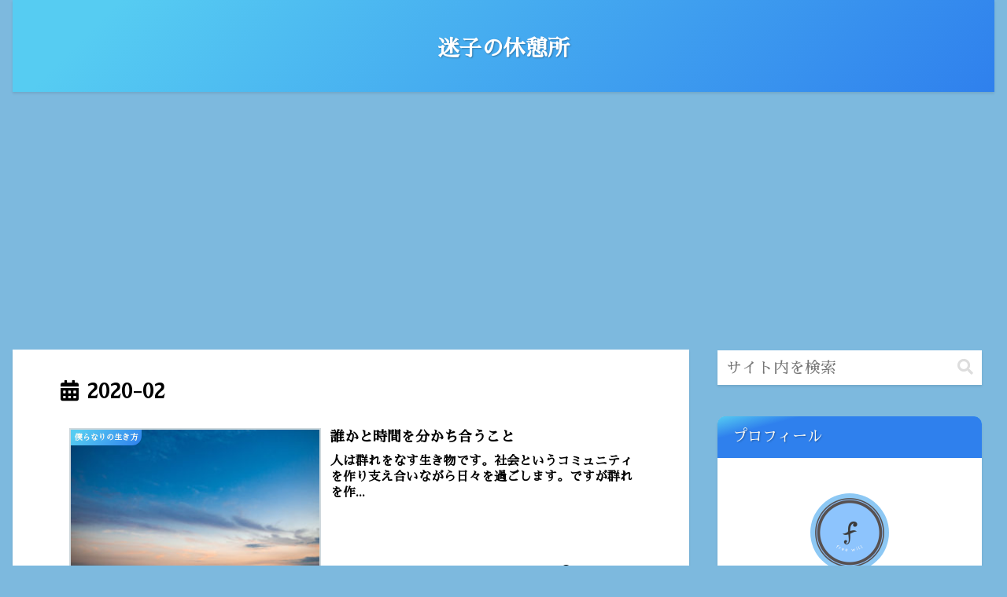

--- FILE ---
content_type: text/html; charset=utf-8
request_url: https://www.google.com/recaptcha/api2/aframe
body_size: 267
content:
<!DOCTYPE HTML><html><head><meta http-equiv="content-type" content="text/html; charset=UTF-8"></head><body><script nonce="wYxXfymdK2IBmdQZrzVsMg">/** Anti-fraud and anti-abuse applications only. See google.com/recaptcha */ try{var clients={'sodar':'https://pagead2.googlesyndication.com/pagead/sodar?'};window.addEventListener("message",function(a){try{if(a.source===window.parent){var b=JSON.parse(a.data);var c=clients[b['id']];if(c){var d=document.createElement('img');d.src=c+b['params']+'&rc='+(localStorage.getItem("rc::a")?sessionStorage.getItem("rc::b"):"");window.document.body.appendChild(d);sessionStorage.setItem("rc::e",parseInt(sessionStorage.getItem("rc::e")||0)+1);localStorage.setItem("rc::h",'1768673152432');}}}catch(b){}});window.parent.postMessage("_grecaptcha_ready", "*");}catch(b){}</script></body></html>